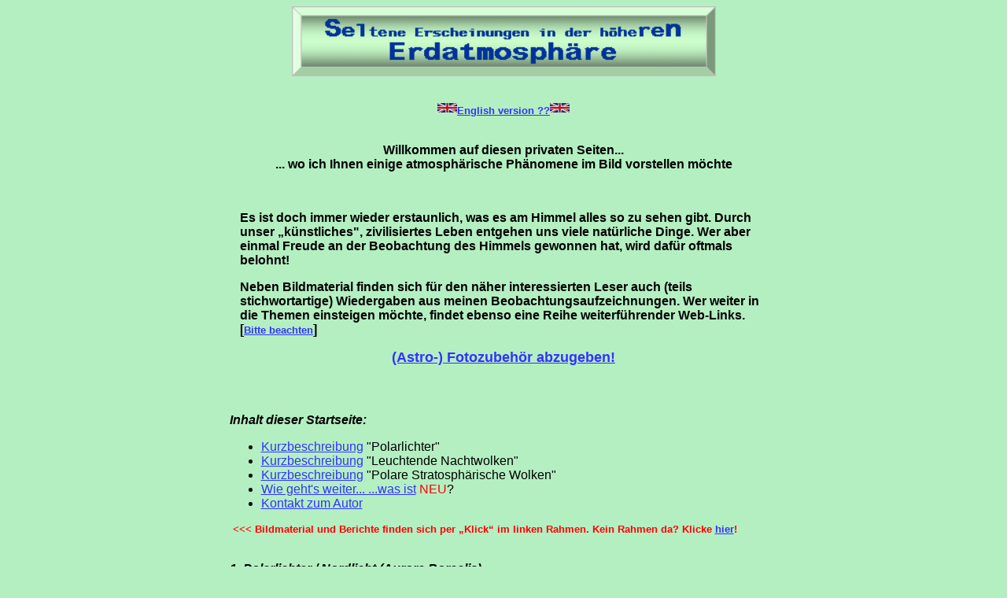

--- FILE ---
content_type: text/html
request_url: https://3sky.de/body_index.html
body_size: 14939
content:
<!DOCTYPE html PUBLIC "-//w3c//dtd html 4.0 transitional//en">
<html>
  <head>
    <meta http-equiv="Content-Type" content="text/html;
      charset=windows-1252">
    <meta name="Author" content="OSQU">
    <meta name="GENERATOR" content="Mozilla/4.73 [de]C-CCK-MCD DT
      (WinNT; U) [Netscape]">
    <title>ATMOSPHAERISCHES</title>
  </head>
  <body text="#000000" vlink="#993366" bgcolor="#B4EFC2" alink="#FF0000"
    link="#3333FF">
    <a name="top2"></a>
    <center><img src="titel1.gif" alt="Seltene Erscheinungen in der
        höheren Erdatmosphäre" id="Bild27" border="0" width="539"
        height="89">
      <br>
      &nbsp;
      <p><img src="english.gif" id="Bild28" border="0" align="TOP"
          width="25" height="12"><b><font
            face="Arial,Helvetica,Univers,Zurich BT,sans-serif"><font
              size="-1"><a
                href="http://sky1.homepage.t-online.de/Div/Diverses.html"
                target="Haupttext">English
                version ??</a></font></font></b><img src="english.gif"
          id="Bild29" border="0" align="TOP" width="25" height="12">
        <br>
        &nbsp;
      </p>
      <p><b><font face="Arial,Helvetica">Willkommen auf diesen privaten
            Seiten...</font></b>
        <br>
        <b><font face="Arial,Helvetica">... wo ich Ihnen einige
            atmosphärische
            Phänomene im Bild vorstellen möchte</font></b></p>
    </center>
    <p><br>
    </p>
    <center>
      <table cols="1" border="0" cellspacing="0" cellpadding="0"
        width="670">
        <tbody>
          <tr>
            <td><b><font face="Arial,Helvetica">Es ist doch immer wieder
                  erstaunlich,
                  was es am Himmel alles so zu sehen gibt. Durch unser
                  „künstliches",
                  zivilisiertes Leben entgehen uns viele natürliche
                  Dinge. Wer aber
                  einmal Freude an der Beobachtung des Himmels gewonnen
                  hat, wird dafür
                  oftmals belohnt!</font></b>
              <p><b><font face="Arial,Helvetica">Neben Bildmaterial
                    finden sich für
                    den näher interessierten Leser auch (teils
                    stichwortartige) Wiedergaben
                    aus meinen Beobachtungsaufzeichnungen. Wer weiter in
                    die Themen einsteigen
                    möchte, findet ebenso eine Reihe weiterführender
                    Web-Links. </font><font
                    face="Arial,Helvetica,Univers,Zurich BT,sans-serif">[<font
                      size="-1"><a
                        href="http://sky1.homepage.t-online.de/disclaimer/disclaimer.html"
                        target="Haupttext">Bitte
                        beachten</a></font>]</font></b></p>
            </td>
          </tr>
        </tbody>
      </table>
    </center>
    <center>
      <p><b><u><font face="Arial,Helvetica"><font color="#FF0000"><font
                  size="+1"><a href="vk/verkauf.html" target="Haupttext">(Astro-)
Fotozubehör
                    abzugeben!</a></font></font></font></u></b></p>
    </center>
    <p><br>
    </p>
    <center>
      <table cols="1" border="0" cellspacing="10" cellpadding="0"
        width="717">
        <tbody>
          <tr>
            <td><b><i><font face="Arial,Helvetica,Univers,Zurich
                    BT,sans-serif">Inhalt
                    dieser Startseite:</font></i></b>
              <ul>
                <li>
                  <font face="Arial,Helvetica,Univers,Zurich
                    BT,sans-serif"><a href="#1_Polar" target="Haupttext">Kurzbeschreibung</a>
                    "Polarlichter"</font></li>
                <li>
                  <font face="Arial,Helvetica,Univers,Zurich
                    BT,sans-serif"><a href="#2_NLC" target="Haupttext">Kurzbeschreibung</a>
                    "Leuchtende Nachtwolken"</font>&nbsp;</li>
                <li>
                  <font face="Arial,Helvetica,Univers,Zurich
                    BT,sans-serif"><a href="#3_PSC" target="Haupttext">Kurzbeschreibung</a>
                    "Polare Stratosphärische Wolken"</font>&nbsp;</li>
                <li>
                  <font face="Arial,Helvetica,Univers,Zurich
                    BT,sans-serif"><a href="#4_Info_Neu"
                      target="Haupttext">Wie
                      geht's weiter... ...was ist</a> <font
                      color="#FF0000">NEU</font>?</font></li>
                <li>
                  <font face="Arial,Helvetica,Univers,Zurich
                    BT,sans-serif"><a href="#5_Kontakt"
                      target="Haupttext">Kontakt
                      zum Autor</a></font></li>
              </ul>
              <font face="Arial,Helvetica,Univers,Zurich BT,sans-serif"><font
                  size="-1"><font color="#FF0000">&nbsp;<b>&lt;&lt;&lt;
                      Bildmaterial und Berichte finden sich per „Klick“
                      im linken Rahmen. Kein
                      Rahmen da? Klicke </b></font><b><a
                      href="index.html" target="_blank">hier</a><font
                      color="#FF0000">!&nbsp;</font></b></font></font>
              <br>
              &nbsp;
              <p><a name="1_Polar"></a><b><i><font
                      face="Arial,Helvetica,Univers,Zurich
                      BT,sans-serif">1.
                      Polarlichter / Nordlicht (Aurora Borealis)</font></i></b>
              </p>
              <p><font face="Arial,Helvetica,Univers,Zurich
                  BT,sans-serif"><b><i>Kurzbeschreibung:</i></b>
                  Von der Sonne erreichen uns fortwährend elektrisch
                  geladene Partikel
                  („Sonnenwind"). Das Erdmagnetfeld wirkt davor aber in
                  der Regel schützend
                  („Magnetosphäre"). Besonders bei schweren und
                  erdgerichteten Ausbrüchen
                  auf der Sonne kommt es vor, daß bei uns ein
                  Teilchensturm einsetzt.
                  Dann gelangen auch viele Partikel in die Ionosphäre
                  der Erde. Dort
                  kommt es zu Wechselwirkungen mit den vorhandenen
                  Atomen und Molekülen
                  (im wesentlichen Sauerstoff und Stickstoff), wodurch
                  sich manchmal diese
                  phantastischen Leuchterscheinungen auch in Deutschland
                  (oder sogar bis
                  Äquatornähe) zeigen. Der Sonnenwind steuert die
                  Vorgänge,
                  welche zum Zerfall der Magnetosphärenteilchen führen.
                  <a href="PL/Aurora_Borealis.html" target="Haupttext">...mehr</a></font>
              </p>
              <p><font face="Arial,Helvetica,Univers,Zurich
                  BT,sans-serif">&nbsp;<font size="-1"><a href="#top2"
                      target="Haupttext">Zurück
                      zum Seitenanfang</a></font></font>
              </p>
              <p><a name="2_NLC"></a><b><i><font
                      face="Arial,Helvetica,Univers,Zurich
                      BT,sans-serif">2.
                      Leuchtende Nachtwolken / Noctilucent Clouds (NLC)</font></i></b>
              </p>
              <p><font face="Arial,Helvetica,Univers,Zurich
                  BT,sans-serif"><b><i>Kurzbeschreibung:</i></b>
                  In großer Höhe (ca. 83km) wie Cirruswolken aussehende
                  Formen
                  – allerdings nur im geographischen Breitenbereich von
                  etwa 45°-70°
                  Nord / Süd während der Sommermonate nach
                  Sonnenuntergang / vor
                  Sonnenaufgang beobachtbar. Silbrig bis weißblau
                  glänzende Farben
                  in auffallendem Kontrast zum Dämmerungshimmel. <a
                    href="NLC/Noctilucent_Clouds.html"
                    target="Haupttext">...mehr</a></font>
              </p>
              <p><font face="Arial,Helvetica,Univers,Zurich
                  BT,sans-serif">&nbsp;<font size="-1"><a href="#top2"
                      target="Haupttext">Zurück
                      zum Seitenanfang</a></font></font>
              </p>
              <p><a name="3_PSC"></a><b><i><font
                      face="Arial,Helvetica,Univers,Zurich
                      BT,sans-serif">3.
                      Polare Stratosphärische Wolken / Polar
                      Stratospheric Clouds (PSC)</font></i></b>
              </p>
              <p><font face="Arial,Helvetica,Univers,Zurich
                  BT,sans-serif"><b><i>Kurzbeschreibung:</i></b>
                  Höhenbereich etwa 16-30km. Als Perlmutterwolken meist
                  kompakte, lenticulare
                  Formen (ähnlich den Föhnwolken), welche sehr hell in
                  der Dämmerung
                  in silbernem Glanz und / oder mit irisierenden Farben
                  leuchten. Beobachtungen
                  sind zur jeweiligen Winterzeit im wesentlichen auf
                  Skandinavien, Schottland,
                  Alaska oder die Antarktis beschränkt. Die Erforschung
                  der PSC spielt
                  eine wesentliche Rolle im Zusammenhang mit der
                  Zerstörung des atmosphärischen
                  Ozons. <a href="PSC/Polar_Stratospheric_Clouds.html"
                    target="Haupttext">...mehr</a></font>
              </p>
              <p><font face="Arial,Helvetica,Univers,Zurich
                  BT,sans-serif">&nbsp;<font size="-1"><a href="#top2"
                      target="Haupttext">Zurück
                      zum Seitenanfang</a></font></font>
                <br>
                &nbsp;
              </p>
              <li>
                <a name="4_Info_Neu"></a><b><i><font
                      face="Arial,Helvetica,Univers,Zurich
                      BT,sans-serif">4.
                      Wie geht’s weiter...</font></i></b></li>
              <ul>
                <li>
                  <font face="Arial,Helvetica,Univers,Zurich
                    BT,sans-serif">Die <b><a
                        href="NLC/Noctilucent_Clouds.html"
                        target="Haupttext">NLC
                        Saison 2019</a></b> ist beendet. Die Ausbeute
                    war trotz mäßiger
                    Wetterbedingungen recht ordentlich.</font></li>
                <li>
                  <font face="Arial,Helvetica,Univers,Zurich
                    BT,sans-serif">Online seit 2008:
                    <b><a href="NLC/PMSE/MSE_NLC/NLC_MSE.html"
                        target="Haupttext">M
                        S E&nbsp; /&nbsp; N L C</a></b>&nbsp; -
                    Vergleich 2003-2009 (<font color="#FF0000">neu</font>:
                    inkl. aller IAP-Lidar Info!)</font></li>
                <li>
                  <font face="Arial,Helvetica,Univers,Zurich
                    BT,sans-serif">Außer der
                    Reihe: Reiseinfo zu <b><a
                        href="Nykoeping/Nykoeping.html"
                        target="Haupttext">Nyköping</a></b>
                    in Schweden!</font></li>
                <li>
                  <font face="Arial,Helvetica,Univers,Zurich
                    BT,sans-serif">Mein letztes
                    <b>Polarlicht</b>
                    (Rostock) datiert vom <b><a
                        href="PL/Aurora_Borealis.html"
                        target="Haupttext">06./07.05.2018</a></b></font></li>
                <li>
                  <font face="Arial,Helvetica,Univers,Zurich
                    BT,sans-serif">...</font></li>
                <li>
                  <font face="Arial,Helvetica,Univers,Zurich
                    BT,sans-serif"><b>Und</b> seit
                    <b>23.05.2005</b>
                    ist die Homepage auch unter <b>3sky.de</b>
                    erreichbar!</font></li>
                <br>
                <font face="Arial,Helvetica,Univers,Zurich
                  BT,sans-serif">...</font>
              </ul>
              <font face="Arial,Helvetica,Univers,Zurich BT,sans-serif"><font
                  size="-1">&nbsp;<a href="#top2" target="Haupttext">Zurück
zum
                    Seitenanfang</a></font></font>
              <p><a name="5_Kontakt"></a><b><i><font
                      face="Arial,Helvetica,Univers,Zurich
                      BT,sans-serif">5.
                      Kontaktinformation</font></i></b>
              </p>
              <p><font face="Arial,Helvetica,Univers,Zurich
                  BT,sans-serif"><b><i>Hallo!</i></b>
                  Hier erreichen Sie den Autor. Wenn Sie mir etwas
                  mitteilen möchten,
                  oder genauere Auskünfte über die Beobachtungs- und
                  Aufnahmedaten
                  wünschen, dann senden Sie eine&nbsp;<img
                    src="elektropost_.jpg" nosave="" width="418"
                    height="14">.</font>
              </p>
              <p><font face="Arial,Helvetica,Univers,Zurich
                  BT,sans-serif">Hinweise,
                  zu vielen interessanten Geschehnissen in unserer
                  Atmosphäre, gibt
                  es beim <b><a href="http://www.meteoros.de/"
                      target="_blank">Arbeitskreis
                      Meteore e.V.</a></b> (<img src="german.gif"
                    id="Bild23" border="0" align="ABSMIDDLE" width="25"
                    height="12">+<img src="english.gif" id="Bild29"
                    border="0" align="ABSMIDDLE" width="25" height="12">)
                  durch Fachgruppen der <b><a
                      href="http://www.vds-astro.de" target="_blank">Vereinigung
der
                      Sternfreunde e.V.&nbsp;</a></b></font>
              </p>
              <center>
                <p><img src="horizline.gif" width="600" height="10">
                  <br>
                  <b><font face="Arial,Helvetica,Univers,Zurich
                      BT,sans-serif"><font size="-1">Photographs
                        and text are copyright ©2001-2011&nbsp; Olaf
                        SQUARRA&nbsp;&nbsp; All
                        rights reserved.</font></font></b>
                </p>
                <p><b><font face="Arial,Helvetica"><font size="-2"><a
                          href="#top2" target="Haupttext">Zurück
                          zum Seitenanfang</a> / Start: Juli 2001 /
                        Zuletzt bearbeitet: 12.09.2011</font></font></b>
                  <br>
                  <b><font face="Arial,Helvetica"><font size="-2">Homepage:
                        <a href="index.html" target="_blank">"Atmosphärisches"&nbsp;
                          http://3sky.de</a></font></font></b></p>
              </center>
            </td>
          </tr>
          <tr>
            <td><br>
            </td>
          </tr>
        </tbody>
      </table>
    </center>
    <br>
    &nbsp;
    <br>
    &nbsp;
  </body>
</html>
